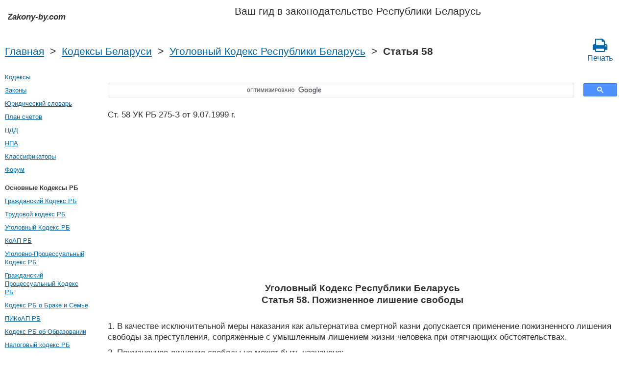

--- FILE ---
content_type: text/html; charset=UTF-8
request_url: https://zakony-by.com/ugolovnyj_kodeks_rb/58.htm
body_size: 5234
content:
<!DOCTYPE html PUBLIC "-//W3C//DTD XHTML 1.0 Transitional//EN" "http://www.w3.org/TR/xhtml1/DTD/xhtml1-transitional.dtd">
<html xmlns="http://www.w3.org/1999/xhtml">
<head>
  <title>Ст. 58 УК РБ Пожизненное лишение свободы 275-З от 9.07.1999 г. Уголовный Кодекс Республики Беларусь Статья 58 (УКРБ, Уголовный Кодекс Беларуси) Комментарий - Законодательство Беларуси 2025 год</title>
<meta http-equiv="Content-Type" content="text/html; charset=UTF-8" />
<meta name="keywords" content="Ст. 58 УК РБ Уголовный Кодекс Республики Беларусь Статья 58 УКРБ, Уголовный Кодекс Беларуси 275-З от 9.07.1999 г." />
<meta name="description" content="Ст. 58 УК РБ Пожизненное лишение свободы 275-З от 9.07.1999 г. Уголовный Кодекс Республики Беларусь Статья 58 УКРБ, Уголовный Кодекс Беларуси 1. В качестве исключительной меры наказания как альтернатива смертной казни допускается применение п" />

<meta name="viewport" content="width=device-width, initial-scale=1.0">

<link href="https://cdn.quilljs.com/1.3.6/quill.snow.css" rel="stylesheet" media="print" onload="this.media='all'">
<link rel="stylesheet" href="/css/style.css?v=1.4" type="text/css" />
<link rel="stylesheet" href="/css/ru.css" type="text/css" />
<link rel="stylesheet" href="/css/site_custom.css" type="text/css" />

<link rel="stylesheet" href="/css/font-awesome/css/font-awesome.min.css" type="text/css" />

<link rel="stylesheet" media="print" href="/css/print.css"  type="text/css">

<link rel="shortcut icon" href="/icon.ico" type="image/x-icon" />
<link rel="amphtml" href="https://zakony-by.com/amp/ugolovnyj_kodeks_rb/58.htm">

<link rel="dns-prefetch" href="https://www.googletagmanager.com/">
<link rel="dns-prefetch" href="https://www.gstatic.com/">
<link rel="dns-prefetch" href="https://cse.google.com/">
<link rel="dns-prefetch" href="https://connect.facebook.net/">
<link rel="dns-prefetch" href="https://pagead2.googlesyndication.com/">
<link rel="dns-prefetch" href="https://googleads.g.doubleclick.net/">
<link rel="dns-prefetch" href="https://www.google-analytics.com/">
<link rel="dns-prefetch" href="https://www.google.com/">
<link rel="dns-prefetch" href="https://partner.googleadservices.com/">
<link rel="dns-prefetch" href="https://adservice.google.com/">
<link rel="dns-prefetch" href="https://clients1.google.com/">
<link rel="dns-prefetch" href="https://stats.g.doubleclick.net/">
<link rel="dns-prefetch" href="https://fonts.gstatic.com/">
<link rel="dns-prefetch" href="https://www.facebook.com/">
<link rel="dns-prefetch" href="https://tpc.googlesyndication.com/">
<link rel="dns-prefetch" href="https://ajax.googleapis.com/">
<link rel="dns-prefetch" href="https://static.xx.fbcdn.net/">

<script type="text/javascript" src="https://code.jquery.com/jquery-3.2.1.min.js" async></script>
<script src="https://cdn.quilljs.com/1.3.6/quill.js" async></script>
<script src="https://www.google.com/recaptcha/api.js" async defer></script>
<script type="text/javascript" src="/js/lang/ru.js" async></script>
<script type="text/javascript" src="/js/config.js?v=1.1" async></script>
<script type="text/javascript" src="/js/common.js" async defer></script>

<meta property="fb:admins" content="100000942586356"/>
<meta property="fb:app_id" content="1128940191457661"/>	
<meta property="og:url" content="https://zakony-by.com/ugolovnyj_kodeks_rb/58.htm" />
<meta property="og:type" content="website" />
<meta property="og:title" content="Уголовный Кодекс Республики Беларусь Статья 58. Пожизненное лишение свободы" />
<meta property="og:description" content="1. В качестве исключительной меры наказания как альтернатива смертной казни допускается применение пожизненного лишения свободы за преступления, сопряженные с умышленным лишением жизни человека при отягчающих обстоятельствах.

2. Пожизненное лишение свободы не может быть назначено:

1) лицам, со" />
<meta property="og:image" content="https://zakony-by.com/images/og_img.jpg" />
<meta property="og:locale" content="ru_RU" />


<!-- Google tag (gtag.js) -->
<script async src="https://www.googletagmanager.com/gtag/js?id=G-0Y2LN3EEM0"></script>
<script>
  window.dataLayer = window.dataLayer || [];
  function gtag(){dataLayer.push(arguments);}
  gtag('js', new Date());

  gtag('config', 'G-0Y2LN3EEM0');
</script>


<script async src="https://pagead2.googlesyndication.com/pagead/js/adsbygoogle.js?client=ca-pub-2167603807251059"
     crossorigin="anonymous"></script>

</head>

<body itemscope itemtype="http://schema.org/WebPage">

<div class="wrapper">
	<header class="header">
       <a class="logo" href="/index.htm"></a>    
       <div id="guide_bel"><p>Ваш гид в законодательстве Республики Беларусь</p></div>
	</header><!-- .header-->
     <div class="clr"></div>
<div id="br_pr"> 
  <div class="breadcrumbs">
        <a class="nava" href="/index.htm" title="">Главная</a>
        &nbsp;&gt;&nbsp;
      <a class="nava" href="/kodeksy.htm" title="">Кодексы Беларуси</a>
        &nbsp;&gt;&nbsp;
      <a class="nava" href="/ugolovnyj_kodeks_rb.htm" title="Уголовный Кодекс Республики Беларусь (УК РБ)">Уголовный Кодекс Республики Беларусь</a>
        &nbsp;&gt;&nbsp;
      <strong>Статья 58</strong>
      
  </div>
                   <div id="go_back">
        <a class="nava" href="/ugolovnyj_kodeks_rb.htm"><span><</span> Уголовный Кодекс Республики Беларусь</a>           
         </div>     <a class="icon-print" href = "/print/ugolovnyj_kodeks_rb/58.htm" target="_blank"><span class="fa fa-print fa-2x" aria-hidden="true"></span><br>Печать</a></div>  

<div class="middle"> 

		<div class="container">
			<main class="content">
  <div class="null_13">
</div>     <div id="ctrlcopy">
</div>         


<div id="goser">
<script>
  (function() {
    var cx = 'partner-pub-2167603807251059:8384232729';
    var gcse = document.createElement('script');
    gcse.type = 'text/javascript';
    gcse.async = true;
    gcse.src = 'https://cse.google.com/cse.js?cx=' + cx;
    var s = document.getElementsByTagName('script')[0];
    s.parentNode.insertBefore(gcse, s);
  })();
</script>
<gcse:searchbox-only></gcse:searchbox-only>
</div>

       <div class="addnav">
       <p>Ст. 58 УК РБ 275-З от 9.07.1999 г.  </p> <br>

	 	 <div id="law_status">
                  </div>

	   </div>
            <div id="squareAds">

<script async src="https://pagead2.googlesyndication.com/pagead/js/adsbygoogle.js"></script>
<!-- top -->
<ins class="adsbygoogle"
     style="display:block; min-height:280px"
     data-ad-client="ca-pub-2167603807251059"
     data-ad-slot="1415692673"
     data-ad-format="auto"
     data-full-width-responsive="true"></ins>
<script>
     (adsbygoogle = window.adsbygoogle || []).push({});
</script>

</div>
				<div id="statya"> 
        <h1>Уголовный Кодекс Республики Беларусь<br />Статья 58. Пожизненное лишение свободы</h1>
           <p>1. В качестве исключительной меры наказания как альтернатива смертной казни допускается применение пожизненного лишения свободы за преступления, сопряженные с умышленным лишением жизни человека при отягчающих обстоятельствах.</p>

<p>2. Пожизненное лишение свободы не может быть назначено:</p>

<p>1) лицам, совершившим преступления в возрасте до восемнадцати лет;</p>

<p>2) женщинам;</p>

<p>3) мужчинам, достигшим ко дню постановления приговора шестидесяти пяти лет.</p>

<p>3. Осужденные к пожизненному лишению свободы отбывают наказание в исправительной колонии особого режима или в тюрьме.</p>

<p>4. По отбытии двадцати лет лицом, осужденным к пожизненному лишению свободы, либо лицом, которому смертная казнь в порядке помилования заменена пожизненным лишением свободы, суд, учитывая поведение осужденного, состояние его здоровья или возраст, может заменить дальнейшее отбывание пожизненного лишения свободы лишением свободы на определенный срок, но не свыше пяти лет.</p>

        </div>   <!-- statya -->
                    <div class="ads">

<script async src="https://pagead2.googlesyndication.com/pagead/js/adsbygoogle.js"></script>
<!-- bottom -->
<ins class="adsbygoogle"
     style="display:block"
     data-ad-client="ca-pub-2167603807251059"
     data-ad-slot="1464295148"
     data-ad-format="auto"
     data-full-width-responsive="true"></ins>
<script>
     (adsbygoogle = window.adsbygoogle || []).push({});
</script>

</div>
        
    <div class="breadstat">
Статья
<a class="nava" href="/ugolovnyj_kodeks_rb/1.htm">1</a><span> </span>...<a class="nava" href="/ugolovnyj_kodeks_rb/55.htm">55</a><span> </span><a class="nava" href="/ugolovnyj_kodeks_rb/57.htm">57</a><span> </span><b>58</b><span> </span><a class="nava" href="/ugolovnyj_kodeks_rb/59.htm">59</a><span> </span><a class="nava" href="/ugolovnyj_kodeks_rb/60.htm">60</a><span> </span>...<a class="nava" href="/ugolovnyj_kodeks_rb/466.htm">466</a><span> </span><br /><br />
<form action="" method="post">
      Перейти к статье <input name="article_search" value=""/><br />
      <input type="submit" value="Перейти" />
<input type="hidden" name="id" value="2287" />
</form>      
          </div>                                          
        
<div class="clr"></div>
 <!-- Социалки -->
   <div id="readmatch">
    <div id="rekagain">
  </div> <!-- rekagain -->
</div>     <!-- readmach -->
<br />

<!-- <a class="nava" href="/forum">Задать вопрос на юридическом форуме</a>
<br /><br /> -->

<div class="clr"></div>
<div class="addnav">
<div class="fb-like" data-href="https://zakony-by.com/ugolovnyj_kodeks_rb/58.htm" data-layout="button_count" data-action="like" data-size="small" data-show-faces="false" data-share="false"></div>
</div>
<div class="clr"></div>
<br />


			</main><!-- .content -->

		</div><!-- .container-->

		<aside class="left-sidebar">
   <div class="popular_law">  <!-- менюха -->
     <a href="/kodeksy.htm">Кодексы</a><br />
     <a href="/zakony.htm">Законы</a><br />
     <a href="/dictionary.htm">Юридический словарь</a><br />
     <a href="/buh/plan-schetov.htm">План счетов</a><br />
     <a href="/pdd.htm">ПДД</a><br />
     <a href="/norm_akt.htm">НПА</a><br />
     <a href="/klassifikatory.htm">Классификаторы</a><br />
     <a href="/forum">Форум</a><br />
   </div>
<!-- Популярные нормативные акты -->
   <div class="popular_law">
       <p>Основные Кодексы РБ</p>
       <a href="/grazhdanskij_kodeks_rb.htm" title="Гражданский Кодекс РБ">Гражданский Кодекс РБ</a>
       <a href="/trudovoj_kodeks_rb.htm" title="Трудовой кодекс РБ">Трудовой кодекс РБ</a>
       <a href="/ugolovnyj_kodeks_rb.htm" title="Уголовный Кодекс РБ">Уголовный Кодекс РБ</a>
       <a href="/koap_rb.htm" title="КоАП РБ">КоАП РБ</a>
       <a href="/ugolovno-protsessualnyj_kodeks_rb.htm" title="Уголовно-Процессуальный Кодекс РБ">Уголовно-Процессуальный Кодекс РБ</a>
       <a href="/grazhdanskij_protsessualnyj_kodeks_rb.htm" title="Гражданский Процессуальный Кодекс РБ">Гражданский Процессуальный Кодекс РБ</a>
       <a href="/kodeks_rb_o_brake_i_semje.htm" title="Кодекс РБ о Браке и Семье">Кодекс РБ о Браке и Семье</a>
       <a href="/pikoap_rb.htm" title="ПИКоАП РБ">ПИКоАП РБ</a>
       <a href="/kodeks_ob_obrazovanii_rb.htm" title="Кодекс РБ об Образовании">Кодекс РБ об Образовании</a>
       <a href="/nalogovyj_kodeks_rb.htm" title="Налоговый кодекс РБ">Налоговый кодекс РБ</a>
     </div>
     <div class="popular_law">
       <p>Основные Законы РБ</p>
       <a href="/zakon_rb_o_zaschite_prav_potrebitelej.htm" title="О защите прав потребителей">О защите прав потребителей</a>
       <a href="/zakon_rb_ob_ispolnitel_nom_proizvodstve.htm" title="Об исполнительном производстве">Об исполнительном производстве</a>
       <a href="/zakon_rb_o_pravah_rebenka.htm" title="О правах ребенка">О правах ребенка</a>
       <a href="/zakon_rb_o_pensionnom_obespechenii.htm" title="О пенсионном обеспечении">О пенсионном обеспечении</a>
       <a href="/zakon_rb_ob_organah_vnutrennih_del.htm" title="Об Органах Внутренних Дел">Об Органах Внутренних Дел</a>
       <a href="/zakon_rb_o_borbe_s_korruptsiej.htm" title="О борьбе с коррупцией">О борьбе с коррупцией</a>
       <a href="/zakon_rb_o_gosudarstvennyh_zakupkah_tovarov.htm" title="О государственных закупках товаров (работ, услуг)">О государственных закупках товаров (работ, услуг)</a>
       <a href="/zakon_rb_ob_obraweniyah_grazhdan.htm" title="Об обращениях граждан и юридических лиц">Об обращениях граждан и юридических лиц</a>
       <a href="/zakon_rb_o_grazhdanstve.htm" title="О гражданстве Республики Беларусь">О гражданстве Республики Беларусь</a>
       <a href="/zakon_rb_o_bankrotstve.htm" title="Об Экономической Несостоятельности (Банкротстве)">Об Экономической Несостоятельности (Банкротстве)</a>
   </div>
   <!-- Конец Популярные нормативные акты -->
		</aside><!-- .left-sidebar -->
      
 	</div>  <!-- .middle-->

	<footer class="footer">
      <div><a href="/privacy_policy.htm">Политика конфиденциальности</a></div>
		Zakony-by.com 2025 год Республика Беларусь
	</footer><!-- .footer -->

</div><!-- .wrapper -->


<script>
window.onload = downloadAutointerlinkScript;

function downloadAutointerlinkScript() {
    var element = document.createElement("script");
    element.src = "/js/autointerlink.js";
    document.body.appendChild(element);
}
</script>

<div id="fb-root"></div>
<script>(function(d, s, id) {
  var js, fjs = d.getElementsByTagName(s)[0];
  if (d.getElementById(id)) return;
  js = d.createElement(s); js.id = id;
  js.src = 'https://connect.facebook.net/ru_RU/sdk.js#xfbml=1&version=v2.12&appId=1128940191457661';
  fjs.parentNode.insertBefore(js, fjs);
}(document, 'script', 'facebook-jssdk'));</script>


</body>
</html>

--- FILE ---
content_type: text/html; charset=utf-8
request_url: https://www.google.com/recaptcha/api2/aframe
body_size: -155
content:
<!DOCTYPE HTML><html><head><meta http-equiv="content-type" content="text/html; charset=UTF-8"></head><body><script nonce="4tijCtMF59R8CeOWeTb89w">/** Anti-fraud and anti-abuse applications only. See google.com/recaptcha */ try{var clients={'sodar':'https://pagead2.googlesyndication.com/pagead/sodar?'};window.addEventListener("message",function(a){try{if(a.source===window.parent){var b=JSON.parse(a.data);var c=clients[b['id']];if(c){var d=document.createElement('img');d.src=c+b['params']+'&rc='+(localStorage.getItem("rc::a")?sessionStorage.getItem("rc::b"):"");window.document.body.appendChild(d);sessionStorage.setItem("rc::e",parseInt(sessionStorage.getItem("rc::e")||0)+1);localStorage.setItem("rc::h",'1768786061346');}}}catch(b){}});window.parent.postMessage("_grecaptcha_ready", "*");}catch(b){}</script></body></html>

--- FILE ---
content_type: image/svg+xml
request_url: https://zakony-by.com/images/logo.svg
body_size: 52
content:
<?xml version="1.0" encoding="utf-8"?>
<svg viewBox="0 0 149 21" width="149px" height="21px" xmlns="http://www.w3.org/2000/svg">
  <text style="fill: rgb(51, 51, 51); font-family: &quot;Arial&quot;; font-size: 16.5px; font-style: italic; font-weight: 600; letter-spacing: -0.1px; white-space: pre;" x="-0.561" y="20.678" dy="-3.923">Zakony-by.com</text>
</svg>